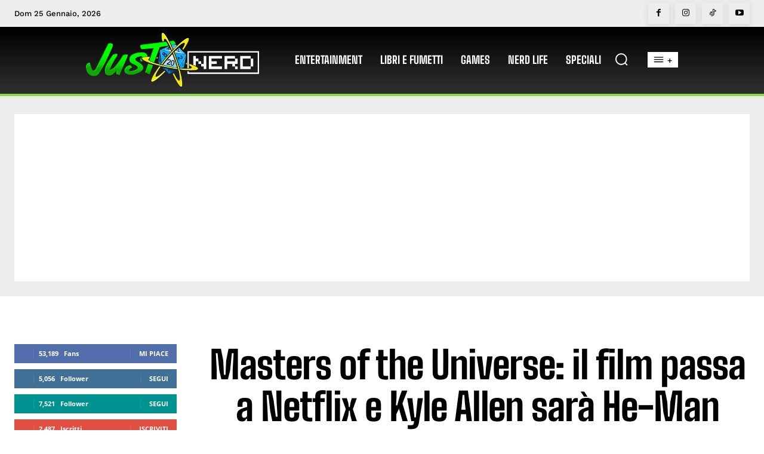

--- FILE ---
content_type: text/html; charset=utf-8
request_url: https://www.google.com/recaptcha/api2/aframe
body_size: 265
content:
<!DOCTYPE HTML><html><head><meta http-equiv="content-type" content="text/html; charset=UTF-8"></head><body><script nonce="dAuk4vtno2aBjt-QC4fySw">/** Anti-fraud and anti-abuse applications only. See google.com/recaptcha */ try{var clients={'sodar':'https://pagead2.googlesyndication.com/pagead/sodar?'};window.addEventListener("message",function(a){try{if(a.source===window.parent){var b=JSON.parse(a.data);var c=clients[b['id']];if(c){var d=document.createElement('img');d.src=c+b['params']+'&rc='+(localStorage.getItem("rc::a")?sessionStorage.getItem("rc::b"):"");window.document.body.appendChild(d);sessionStorage.setItem("rc::e",parseInt(sessionStorage.getItem("rc::e")||0)+1);localStorage.setItem("rc::h",'1769371270951');}}}catch(b){}});window.parent.postMessage("_grecaptcha_ready", "*");}catch(b){}</script></body></html>